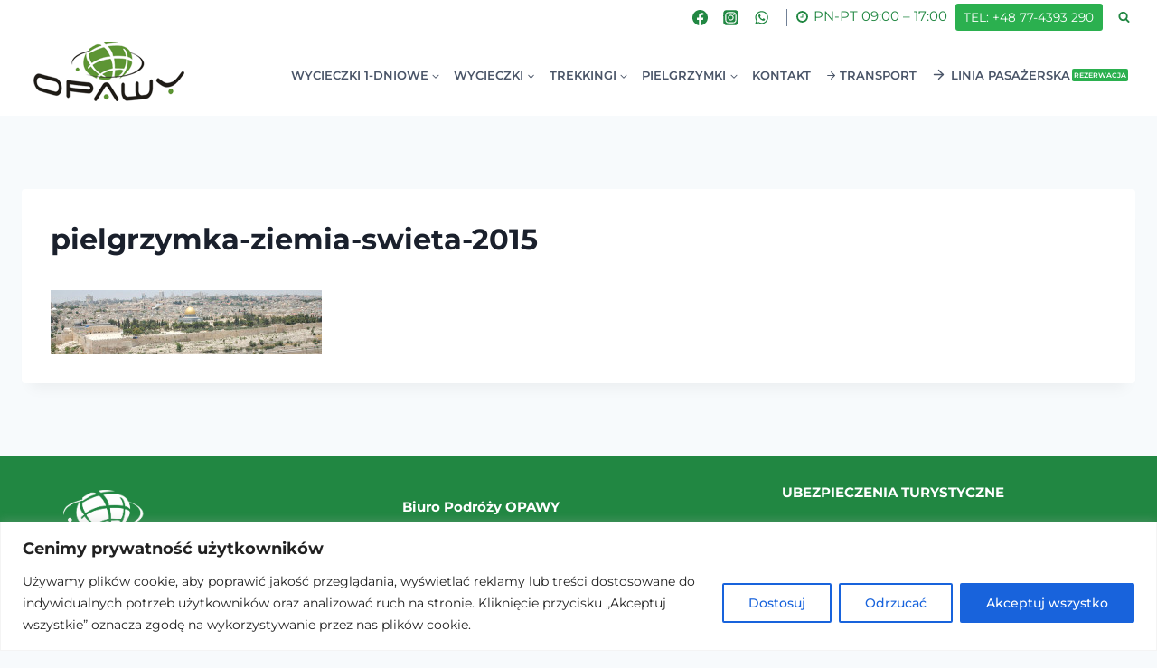

--- FILE ---
content_type: text/plain
request_url: https://www.google-analytics.com/j/collect?v=1&_v=j102&a=2053363135&t=pageview&_s=1&dl=https%3A%2F%2Fwww.opawy.com.pl%2Fpielgrzymka-do-ziemi-swietej-sladami-chrystusa%2Fpielgrzymka-ziemia-swieta-2015%2F&ul=en-us%40posix&dt=pielgrzymka-ziemia-swieta-2015%20-%20Biuro%20Podr%C3%B3%C5%BCy%20OPAWY%20-%20G%C5%82ucho%C5%82azy&sr=1280x720&vp=1280x720&_u=IEBAAEABAAAAACAAI~&jid=273799458&gjid=1034696879&cid=1562510317.1770095553&tid=UA-62204851-1&_gid=2023189237.1770095553&_r=1&_slc=1&z=1517844068
body_size: -450
content:
2,cG-BB142P4XE1